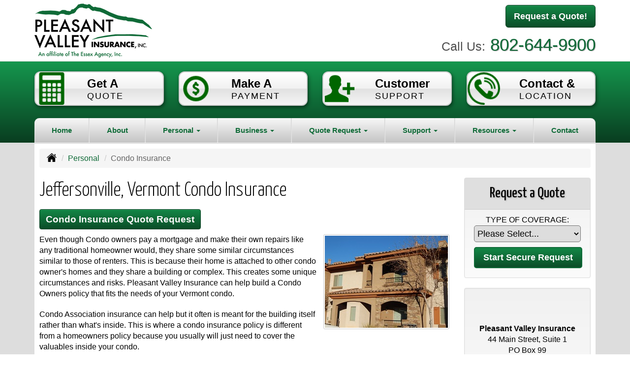

--- FILE ---
content_type: text/html; charset=UTF-8
request_url: https://pleasantvalleyins.com/personal-insurance/condo-insurance
body_size: 7594
content:
<!DOCTYPE html><html lang="en"><head><meta charset="utf-8"><meta http-equiv="X-UA-Compatible" content="IE=Edge" /><title>Jeffersonville, Vermont Condo, Home Insurance in Jeffersonville Vermont - Pleasant Valley Insurance</title><meta name="viewport" content="width=device-width, initial-scale=1"><meta name="robots" content="index, follow"><meta name="description" content="Free online insurance quotes for your condo insurance coverages.  Online insurance for home or condo insurance."><link rel="canonical" href="https://pleasantvalleyins.com/personal-insurance/condo-insurance"><base href="https://pleasantvalleyins.com/"><link rel="stylesheet" href="https://maxcdn.bootstrapcdn.com/bootstrap/3.3.4/css/bootstrap.min.css"><link rel="stylesheet" href="https://maxcdn.bootstrapcdn.com/bootstrap/3.3.4/css/bootstrap-theme.min.css"><link rel="stylesheet" href="https://maxcdn.bootstrapcdn.com/font-awesome/4.6.2/css/font-awesome.min.css"><link href="https://fonts.googleapis.com/css?family=Yanone+Kaffeesatz:300,400" rel="stylesheet"><link rel="stylesheet" href="design/1210/style.php/style.scss"><!--[if lt IE 9]><link rel="stylesheet" href="design/1210/ie.css"><script src="https://oss.maxcdn.com/html5shiv/3.7.2/html5shiv.min.js"></script><script src="https://oss.maxcdn.com/respond/1.4.2/respond.min.js"></script><![endif]--><!--[if lt IE 8]><link rel="stylesheet" href="https://alicorsolutions.com/scripts/4.2/css/bootstrap-ie7.css"><![endif]--><link rel="icon" href="files/icon-144.png"><link rel="shortcut icon" href="files/favicon.ico"><link rel="apple-touch-icon" sizes="57x57" href="files/icon-57.png" /><link rel="apple-touch-icon" sizes="72x72" href="files/icon-72.png" /><link rel="apple-touch-icon" sizes="114x114" href="files/icon-114.png" /><link rel="apple-touch-icon" sizes="144x144" href="files/icon-144.png" /><meta name="twitter:card" content="summary" /><meta name="twitter:image" content="https://pleasantvalleyins.com/files/logo.png" /><meta property="og:url" content="https://pleasantvalleyins.com/personal-insurance/condo-insurance"><meta property="og:type" content="website"><meta property="og:title" content="Jeffersonville, Vermont Condo, Home Insurance in Jeffersonville Vermont - Pleasant Valley Insurance"><meta property="og:description" content="Free online insurance quotes for your condo insurance coverages.  Online insurance for home or condo insurance.">	<meta property="og:image" content="https://alicorsolutions.com/img/usr/common/condo_3.jpg">
	<meta property="og:image:secure_url" content="https://alicorsolutions.com/img/usr/common/condo_3.jpg" />
    <meta name="thumbnail" content="https://alicorsolutions.com/img/usr/common/condo_3.jpg" />
</head><body class="body-page"><header class="masthead"><div class="container"><div class="row" style="position:relative;"><div class="col-xs-12 col-sm-7 header-logo"><a href="https://pleasantvalleyins.com/"><img src="files/logo.png" id="logo" alt="Pleasant Valley Insurance"></a></div><div class="col-xs-12 col-sm-5"><div class="get-a-quote"><a href="https://pleasantvalleyins.com/online-insurance-quotes" class="btn btn-primary btn-lg">Request a Quote!</a></div><div class="phone-number"><small>Call Us:</small>&nbsp;<a href="tel:8026449900" class="phone-link">802-644-9900</a></div><div class="clear"></div></div></div></div></header><div class="content-spacer"></div><div class="banner-wrapper"><div class="container"><div class="buttons-wrapper buttons-pages hidden-xs"><div class="row"><div class="col-xs-5 col-xs-offset-1 col-md-offset-0 col-md-3"><a href="online-insurance-quotes" class="button"><img src="files/quote.png" class="button-icon"><div class="button-title"><span class="button-line">Get A</span><br><span class="button-sub">Quote</span></div></a></div><div class="col-xs-5 col-md-3"><a href="customer-support/payments-and-claims" class="button"><img src="files/payments-and-claims.png" class="button-icon"><div class="button-title"><span class="button-line">Make A</span><br><span class="button-sub">Payment</span></div></a></div><div class="col-xs-5 col-xs-offset-1 col-md-offset-0 col-md-3"><a href="customer-support" class="button"><img src="files/customer-support.png" class="button-icon"><div class="button-title"><span class="button-line">Customer</span><br><span class="button-sub">Support</span></div></a></div><div class="col-xs-5 col-md-3"><a href="contact" class="button"><img src="files/contact.png" class="button-icon"><div class="button-title"><span class="button-line">Contact &amp;</span><br><span class="button-sub">Location</span></div></a></div></div></div></div><div class="navbar navbar-default" role="navigation"><div class="container"><div class="navbar-header"><button type="button" class="navbar-toggle collapsed" data-toggle="collapse" data-target="#navigation" aria-expanded="false" aria-controls="navigation"><span class="sr-only">Toggle navigation</span><span class="icon-bar"></span><span class="icon-bar"></span><span class="icon-bar"></span></button><a class="navbar-brand visible-xs" href="#">Menu</a></div><div class="collapse navbar-collapse" id="navigation"><ul class="nav nav-justified navbar-nav"><li><a href="https://pleasantvalleyins.com/" target="_self" aria-label="Home">Home</a></li><li><a href="https://pleasantvalleyins.com/about" target="_self" aria-label="About">About</a></li><li class="dropdown drop-cols-2 hidden-sm"><a target="_self" href="https://pleasantvalleyins.com/personal-insurance" class="dropdown-toggle disabled" data-toggle="dropdown" role="button" aria-label="Personal">Personal <span class="caret"></span></a><ul class="dropdown-menu"><li><a target="_self" href="https://pleasantvalleyins.com/personal-insurance/atv-insurance" aria-label="ATV">ATV</a></li><li><a target="_self" href="https://pleasantvalleyins.com/personal-insurance/car-insurance" aria-label="Auto Insurance">Auto Insurance</a></li><li><a target="_self" href="https://pleasantvalleyins.com/personal-insurance/boat-insurance" aria-label="Boat &amp; Watercraft">Boat &amp; Watercraft</a></li><li><a target="_self" href="https://pleasantvalleyins.com/personal-insurance/collector-car-insurance" aria-label="Collector Car">Collector Car</a></li><li class="active"><a target="_self" href="https://pleasantvalleyins.com/personal-insurance/condo-insurance" aria-label="Condo Insurance">Condo Insurance</a></li><li><a target="_self" href="https://pleasantvalleyins.com/personal-insurance/earthquake-insurance" aria-label="Earthquake">Earthquake</a></li><li><a target="_self" href="https://pleasantvalleyins.com/personal-insurance/flood-insurance" aria-label="Flood Insurance">Flood Insurance</a></li><li><a target="_self" href="https://pleasantvalleyins.com/personal-insurance/home-insurance" aria-label="Homeowners Insurance">Homeowners Insurance</a></li><li><a target="_self" href="https://pleasantvalleyins.com/personal-insurance/mobile-home-insurance" aria-label="Manufactured / Mobile Home">Manufactured / Mobile Home</a></li><li><a target="_self" href="https://pleasantvalleyins.com/personal-insurance/rv-motorhome-insurance" aria-label="Motor Home">Motor Home</a></li><li><a target="_self" href="https://pleasantvalleyins.com/personal-insurance/motorcycle-insurance" aria-label="Motorcycle Insurance">Motorcycle Insurance</a></li><li><a target="_self" href="https://pleasantvalleyins.com/personal-insurance/umbrella-insurance" aria-label="Personal Umbrella">Personal Umbrella</a></li><li><a target="_self" href="https://pleasantvalleyins.com/personal-insurance/recreational-vehicle-insurance" aria-label="Recreational Vehicle">Recreational Vehicle</a></li><li><a target="_self" href="https://pleasantvalleyins.com/personal-insurance/renters-insurance" aria-label="Renters Insurance">Renters Insurance</a></li><li><a target="_self" href="https://pleasantvalleyins.com/personal-insurance/sr22-insurance" aria-label="SR 22">SR 22</a></li></ul></li><li class="dropdown drop-cols-3 hidden-sm"><a target="_self" href="https://pleasantvalleyins.com/business-insurance" class="dropdown-toggle disabled" data-toggle="dropdown" role="button" aria-label="Business">Business <span class="caret"></span></a><ul class="dropdown-menu"><li><a target="_self" href="https://pleasantvalleyins.com/business-insurance/agri-business" aria-label="Agribusiness">Agribusiness</a></li><li><a target="_self" href="https://pleasantvalleyins.com/business-insurance/apartment-building-insurance" aria-label="Apartment Building Owners">Apartment Building Owners</a></li><li><a target="_self" href="https://pleasantvalleyins.com/business-insurance/bond-insurance" aria-label="Bonds">Bonds</a></li><li><a target="_self" href="https://pleasantvalleyins.com/business-insurance/builders-risk-insurance" aria-label="Builders Risk">Builders Risk</a></li><li><a target="_self" href="https://pleasantvalleyins.com/business-insurance/business-owners-policy" aria-label="Business Owners Policy (BOP)">Business Owners Policy (BOP)</a></li><li><a target="_self" href="https://pleasantvalleyins.com/business-insurance/commercial-auto-insurance" aria-label="Commercial Auto">Commercial Auto</a></li><li><a target="_self" href="https://pleasantvalleyins.com/business-insurance/commercial-property-insurance" aria-label="Commercial Property">Commercial Property</a></li><li><a target="_self" href="https://pleasantvalleyins.com/business-insurance/commercial-umbrella-insurance" aria-label="Commercial Umbrella">Commercial Umbrella</a></li><li><a target="_self" href="https://pleasantvalleyins.com/business-insurance/condo-assoc-owners-insurance" aria-label="Condo Association">Condo Association</a></li><li><a target="_self" href="https://pleasantvalleyins.com/business-insurance/contractors-insurance" aria-label="Contractors">Contractors</a></li><li><a target="_self" href="https://pleasantvalleyins.com/business-insurance/cyber-liability-insurance" aria-label="Cyber Liability">Cyber Liability</a></li><li><a target="_self" href="https://pleasantvalleyins.com/business-insurance/directors-officers-insurance" aria-label="Directors &amp; Officers">Directors &amp; Officers</a></li><li><a target="_self" href="https://pleasantvalleyins.com/business-insurance/errors-omissions-insurance" aria-label="Errors and Omissions">Errors and Omissions</a></li><li><a target="_self" href="https://pleasantvalleyins.com/business-insurance/farm-insurance" aria-label="Farm &amp; Ranch">Farm &amp; Ranch</a></li><li><a target="_self" href="https://pleasantvalleyins.com/business-insurance/liability-insurance" aria-label="General Liability">General Liability</a></li><li><a target="_self" href="https://pleasantvalleyins.com/business-insurance/inland-marine-insurance" aria-label="Inland Marine Insurance">Inland Marine Insurance</a></li><li><a target="_self" href="https://pleasantvalleyins.com/business-insurance/limo-insurance" aria-label="Limo Insurance">Limo Insurance</a></li><li><a target="_self" href="https://pleasantvalleyins.com/business-insurance/nonprofit-insurance" aria-label="Non-Profit">Non-Profit</a></li><li><a target="_self" href="https://pleasantvalleyins.com/business-insurance/oil-gas" aria-label="Oil / Gas Operators">Oil / Gas Operators</a></li><li><a target="_self" href="https://pleasantvalleyins.com/business-insurance/professional-liability-insurance" aria-label="Professional Liability">Professional Liability</a></li><li><a target="_self" href="https://pleasantvalleyins.com/business-insurance/restaurant-insurance" aria-label="Restaurant">Restaurant</a></li><li><a target="_self" href="https://pleasantvalleyins.com/business-insurance/retail-store-insurance" aria-label="Retail Stores">Retail Stores</a></li><li><a target="_self" href="https://pleasantvalleyins.com/business-insurance/self-storage" aria-label="Self Storage Insurance">Self Storage Insurance</a></li><li><a target="_self" href="https://pleasantvalleyins.com/business-insurance/special-event-insurance" aria-label="Special Event Insurance">Special Event Insurance</a></li><li><a target="_self" href="https://pleasantvalleyins.com/business-insurance/trucking-insurance" aria-label="Truck &amp; Trucking">Truck &amp; Trucking</a></li><li><a target="_self" href="https://pleasantvalleyins.com/business-insurance/workers-comp-insurance" aria-label="Workers Compensation">Workers Compensation</a></li></ul></li><li class="dropdown drop-cols-3"><a target="_self" href="https://pleasantvalleyins.com/online-insurance-quotes" class="dropdown-toggle disabled" data-toggle="dropdown" role="button" aria-label="Quote&nbsp;Request">Quote&nbsp;Request <span class="caret"></span></a><ul class="dropdown-menu"><li><a target="_self" href="https://secureformsolutions.com/form/pleasantvalleyins.com/apartmentowners" aria-label="Apartment Building Owners">Apartment Building Owners</a></li><li><a target="_self" href="https://secureformsolutions.com/form/pleasantvalleyins.com/auto" aria-label="Auto Insurance">Auto Insurance</a></li><li><a target="_self" href="https://secureformsolutions.com/form/pleasantvalleyins.com/boat" aria-label="Boat &amp; Watercraft">Boat &amp; Watercraft</a></li><li><a target="_self" href="https://secureformsolutions.com/form/pleasantvalleyins.com/bonds" aria-label="Bonds">Bonds</a></li><li><a target="_self" href="https://secureformsolutions.com/form/pleasantvalleyins.com/builders_risk" aria-label="Builders Risk">Builders Risk</a></li><li><a target="_self" href="https://secureformsolutions.com/form/pleasantvalleyins.com/business" aria-label="Business Owners Policy (BOP)">Business Owners Policy (BOP)</a></li><li><a target="_self" href="https://secureformsolutions.com/form/pleasantvalleyins.com/commauto" aria-label="Commercial Auto">Commercial Auto</a></li><li><a target="_self" href="https://secureformsolutions.com/form/pleasantvalleyins.com/comm_building" aria-label="Commercial Property">Commercial Property</a></li><li><a target="_self" href="https://secureformsolutions.com/form/pleasantvalleyins.com/condo" aria-label="Condo Association">Condo Association</a></li><li><a target="_self" href="https://secureformsolutions.com/form/pleasantvalleyins.com/condominium" aria-label="Condo Insurance">Condo Insurance</a></li><li><a target="_self" href="https://secureformsolutions.com/form/pleasantvalleyins.com/contractors" aria-label="Contractors">Contractors</a></li><li><a target="_self" href="https://secureformsolutions.com/form/pleasantvalleyins.com/cyberliability" aria-label="Cyber Liability">Cyber Liability</a></li><li><a target="_self" href="https://secureformsolutions.com/form/pleasantvalleyins.com/dando" aria-label="Directors &amp; Officers">Directors &amp; Officers</a></li><li><a target="_self" href="https://secureformsolutions.com/form/pleasantvalleyins.com/earthquake" aria-label="Earthquake">Earthquake</a></li><li><a target="_self" href="https://secureformsolutions.com/form/pleasantvalleyins.com/horse" aria-label="Equine Insurance">Equine Insurance</a></li><li><a target="_self" href="https://secureformsolutions.com/form/pleasantvalleyins.com/eando" aria-label="Errors and Omissions">Errors and Omissions</a></li><li><a target="_self" href="https://secureformsolutions.com/form/pleasantvalleyins.com/farm" aria-label="Farm &amp; Ranch">Farm &amp; Ranch</a></li><li><a target="_self" href="https://secureformsolutions.com/form/pleasantvalleyins.com/flood" aria-label="Flood Insurance">Flood Insurance</a></li><li><a target="_self" href="https://secureformsolutions.com/form/pleasantvalleyins.com/general" aria-label="General Interest">General Interest</a></li><li><a target="_self" href="https://secureformsolutions.com/form/pleasantvalleyins.com/liability" aria-label="General Liability">General Liability</a></li><li><a target="_self" href="https://secureformsolutions.com/form/pleasantvalleyins.com/homeowners" aria-label="Homeowners Insurance">Homeowners Insurance</a></li><li><a target="_self" href="https://secureformsolutions.com/form/pleasantvalleyins.com/jewelry" aria-label="Jewelry Floaters">Jewelry Floaters</a></li><li><a target="_self" href="https://secureformsolutions.com/form/pleasantvalleyins.com/limo" aria-label="Limo Insurance">Limo Insurance</a></li><li><a target="_self" href="https://secureformsolutions.com/form/pleasantvalleyins.com/mobilehome" aria-label="Manufactured / Mobile Home">Manufactured / Mobile Home</a></li><li><a target="_self" href="https://secureformsolutions.com/form/pleasantvalleyins.com/motorcycle" aria-label="Motorcycle Insurance">Motorcycle Insurance</a></li><li><a target="_self" href="https://secureformsolutions.com/form/pleasantvalleyins.com/nonprofit" aria-label="Non-Profit">Non-Profit</a></li><li><a target="_self" href="https://secureformsolutions.com/form/pleasantvalleyins.com/oil" aria-label="Oil / Gas Operators">Oil / Gas Operators</a></li><li><a target="_self" href="https://secureformsolutions.com/form/pleasantvalleyins.com/umbrella" aria-label="Personal Umbrella">Personal Umbrella</a></li><li><a target="_self" href="https://secureformsolutions.com/form/pleasantvalleyins.com/profliability" aria-label="Professional Liability">Professional Liability</a></li><li><a target="_self" href="https://secureformsolutions.com/form/pleasantvalleyins.com/rv" aria-label="Recreational Vehicle">Recreational Vehicle</a></li><li><a target="_self" href="https://secureformsolutions.com/form/pleasantvalleyins.com/renters" aria-label="Renters Insurance">Renters Insurance</a></li><li><a target="_self" href="https://secureformsolutions.com/form/pleasantvalleyins.com/restaurantquote" aria-label="Restaurant">Restaurant</a></li><li><a target="_self" href="https://secureformsolutions.com/form/pleasantvalleyins.com/truck" aria-label="Truck &amp; Trucking">Truck &amp; Trucking</a></li><li><a target="_self" href="https://secureformsolutions.com/form/pleasantvalleyins.com/workcomp" aria-label="Workers Compensation">Workers Compensation</a></li></ul></li><li class="dropdown drop-cols-1"><a target="_self" href="https://pleasantvalleyins.com/customer-support" class="dropdown-toggle disabled" data-toggle="dropdown" role="button" aria-label="Support">Support <span class="caret"></span></a><ul class="dropdown-menu"><li><a target="_self" href="https://pleasantvalleyins.com/customer-support/payments-and-claims" aria-label="Payments &amp; Claims">Payments &amp; Claims</a></li><li><a target="_self" href="https://secureformsolutions.com/form/pleasantvalleyins.com/add_driver" aria-label="Add Driver Request Form">Add Driver Request Form</a></li><li><a target="_self" href="https://secureformsolutions.com/form/pleasantvalleyins.com/addvehicle" aria-label="Add a Vehicle Form">Add a Vehicle Form</a></li><li><a target="_self" href="https://secureformsolutions.com/form/pleasantvalleyins.com/autoid" aria-label="Auto ID Card Request">Auto ID Card Request</a></li><li><a target="_self" href="https://secureformsolutions.com/form/pleasantvalleyins.com/certrequest" aria-label="Certificate of Insurance">Certificate of Insurance</a></li><li><a target="_self" href="https://secureformsolutions.com/form/pleasantvalleyins.com/address" aria-label="Change of Address Form">Change of Address Form</a></li><li><a target="_self" href="https://secureformsolutions.com/form/pleasantvalleyins.com/claim" aria-label="Online Claim Form
">Online Claim Form
</a></li><li><a target="_self" href="https://secureformsolutions.com/form/pleasantvalleyins.com/plrenewal" aria-label="Personal Renewal Review">Personal Renewal Review</a></li><li><a target="_self" href="https://secureformsolutions.com/form/pleasantvalleyins.com/policychange" aria-label="Policy Change Request">Policy Change Request</a></li><li><a target="_self" href="https://secureformsolutions.com/form/pleasantvalleyins.com/feedback" aria-label="Questions & Comments">Questions & Comments</a></li><li><a target="_self" href="https://secureformsolutions.com/form/pleasantvalleyins.com/remove_driver" aria-label="Remove Driver Form">Remove Driver Form</a></li><li><a target="_self" href="https://secureformsolutions.com/form/pleasantvalleyins.com/removevehicle" aria-label="Remove Vehicle Form">Remove Vehicle Form</a></li></ul></li><li class="dropdown drop-cols-1 hidden-sm"><a target="_self" href="https://pleasantvalleyins.com/customer-resources" class="dropdown-toggle disabled" data-toggle="dropdown" role="button" aria-label="Resources">Resources <span class="caret"></span></a><ul class="dropdown-menu"><li><a target="_self" href="https://pleasantvalleyins.com/customer-resources/insurance-companies" aria-label="Our Companies">Our Companies</a></li><li><a target="_self" href="https://pleasantvalleyins.com/customer-resources/links" aria-label="Helpful Links">Helpful Links</a></li><li><a target="_self" href="https://pleasantvalleyins.com/customer-resources/glossary" aria-label="Common Insurance Terms">Common Insurance Terms</a></li><li><a target="_self" href="https://pleasantvalleyins.com/customer-resources/privacy" aria-label="Privacy Policy Statement">Privacy Policy Statement</a></li><li><a target="_self" href="https://pleasantvalleyins.com/customer-resources/sitemap" aria-label="Site Map">Site Map</a></li><li><a target="_self" href="https://pleasantvalleyins.com/customer-resources/trusted-choice-pledge" aria-label="Pledge of Performance">Pledge of Performance</a></li><li><a target="_self" href="https://secureformsolutions.com/form/pleasantvalleyins.com/refer" aria-label="Refer a Friend">Refer a Friend</a></li><li><a target="_self" href="https://pleasantvalleyins.com/customer-resources/testimonials" aria-label="Testimonials">Testimonials</a></li></ul></li><li><a href="https://pleasantvalleyins.com/contact" target="_self" aria-label="Contact">Contact</a></li></ul></div></div></div></div>
<div class="content-wrapper"><div class="container"><div class="content-inner"><div class="row"><div class="col-md-12 hidden-xs"><ul class="breadcrumb"><li><a href="./"><img alt="Home Page" src="https://alicorsolutions.com/cdn/icon/64/000000/home.png"></a> <span class="divider"></span></li><li><a href="https://pleasantvalleyins.com/personal-insurance">Personal</a> <span class="divider"></span></li><li class="active">Condo Insurance</li></ul></div></div><div class="row"><main class="col-xs-12 col-sm-7 col-md-8 col-lg-9"><h1>Jeffersonville, Vermont Condo Insurance</h1>
	<div>
		<a href="https://secureformsolutions.com/form/pleasantvalleyins.com/condominium" class="btn btn-primary btn-arrowquote">
                            Condo Insurance  Quote Request            		</a>
	</div>
<img class="page-thumbnail" alt="Jeffersonville, Vermont Condo Insurance" src="https://alicorsolutions.com/img/usr/common/condo_3.jpg"><p>Even though Condo owners pay a mortgage and make their own repairs like any traditional homeowner would, they share some similar circumstances similar to those of renters.  This is because their home is attached to other condo owner's homes and they share a building or complex.  This creates some unique circumstances and risks. Pleasant Valley Insurance can help build a Condo Owners policy that fits the needs of your Vermont condo.</p>
<p>Condo Association insurance can help but it often is meant for the building itself rather than what's inside.  This is where a condo insurance policy is different from a homeowners policy because you usually will just need to cover the valuables inside your condo. </p>
<h2>Condo Insurance in Jeffersonville, Vermont</h2>
<p>Let our agents explain how a condo insurance policy is tailored to your needs for coverage of valuables, appliances, property and the interior of the condo.  </p> 
<p>At Pleasant Valley Insurance, we have the experience and insurance companies to make sure you have all of what's important to keep you protected.    We service the Jeffersonville, Vermont  including the Cambridge, Hyde Park, Johnson, Morrisville,  and Waterville areas. </p>
  

	</main><div class="side-menu hidden-xs col-sm-5 col-md-4 col-lg-3"><div class="well well-qq"><div class="qq-vertical"><h3>Request a Quote</h3><form method="post" action="https://secureformsolutions.com/form/pleasantvalleyins.com/general" class="quick-quote" name="quick_quote" id="qq-side"><label for="qq_interest">Type of Coverage:</label><select name="qq_interest" id="qq_interest" class="qq-interest" onchange="document.getElementById('qq-side').action=this.value;"><option value="https://secureformsolutions.com/form/pleasantvalleyins.com/general">Please Select...</option><option value="https://secureformsolutions.com/form/pleasantvalleyins.com/apartmentowners">Apartment Building Owners</option><option value="https://secureformsolutions.com/form/pleasantvalleyins.com/auto">Auto Insurance</option><option value="https://secureformsolutions.com/form/pleasantvalleyins.com/boat">Boat &amp; Watercraft</option><option value="https://secureformsolutions.com/form/pleasantvalleyins.com/bonds">Bonds</option><option value="https://secureformsolutions.com/form/pleasantvalleyins.com/builders_risk">Builders Risk</option><option value="https://secureformsolutions.com/form/pleasantvalleyins.com/business">Business Owners Policy (BOP)</option><option value="https://secureformsolutions.com/form/pleasantvalleyins.com/commauto">Commercial Auto</option><option value="https://secureformsolutions.com/form/pleasantvalleyins.com/comm_building">Commercial Property</option><option value="https://secureformsolutions.com/form/pleasantvalleyins.com/condo">Condo Association</option><option value="https://secureformsolutions.com/form/pleasantvalleyins.com/condominium">Condo Insurance</option><option value="https://secureformsolutions.com/form/pleasantvalleyins.com/contractors">Contractors</option><option value="https://secureformsolutions.com/form/pleasantvalleyins.com/cyberliability">Cyber Liability</option><option value="https://secureformsolutions.com/form/pleasantvalleyins.com/dando">Directors &amp; Officers</option><option value="https://secureformsolutions.com/form/pleasantvalleyins.com/earthquake">Earthquake</option><option value="https://secureformsolutions.com/form/pleasantvalleyins.com/horse">Equine Insurance</option><option value="https://secureformsolutions.com/form/pleasantvalleyins.com/eando">Errors and Omissions</option><option value="https://secureformsolutions.com/form/pleasantvalleyins.com/farm">Farm &amp; Ranch</option><option value="https://secureformsolutions.com/form/pleasantvalleyins.com/flood">Flood Insurance</option><option value="https://secureformsolutions.com/form/pleasantvalleyins.com/general">General Interest</option><option value="https://secureformsolutions.com/form/pleasantvalleyins.com/liability">General Liability</option><option value="https://secureformsolutions.com/form/pleasantvalleyins.com/homeowners">Homeowners Insurance</option><option value="https://secureformsolutions.com/form/pleasantvalleyins.com/jewelry">Jewelry Floaters</option><option value="https://secureformsolutions.com/form/pleasantvalleyins.com/limo">Limo Insurance</option><option value="https://secureformsolutions.com/form/pleasantvalleyins.com/mobilehome">Manufactured / Mobile Home</option><option value="https://secureformsolutions.com/form/pleasantvalleyins.com/motorcycle">Motorcycle Insurance</option><option value="https://secureformsolutions.com/form/pleasantvalleyins.com/nonprofit">Non-Profit</option><option value="https://secureformsolutions.com/form/pleasantvalleyins.com/oil">Oil / Gas Operators</option><option value="https://secureformsolutions.com/form/pleasantvalleyins.com/umbrella">Personal Umbrella</option><option value="https://secureformsolutions.com/form/pleasantvalleyins.com/profliability">Professional Liability</option><option value="https://secureformsolutions.com/form/pleasantvalleyins.com/rv">Recreational Vehicle</option><option value="https://secureformsolutions.com/form/pleasantvalleyins.com/renters">Renters Insurance</option><option value="https://secureformsolutions.com/form/pleasantvalleyins.com/restaurantquote">Restaurant</option><option value="https://secureformsolutions.com/form/pleasantvalleyins.com/truck">Truck &amp; Trucking</option><option value="https://secureformsolutions.com/form/pleasantvalleyins.com/workcomp">Workers Compensation</option></select><input type="submit" value="Start Secure Request" class="qq-submit"></form></div></div><div class="well well-contact"><div class="well-well"><div class="side-social-container"><ul class="side-social"></ul></div></div><div class="well-well"><div id="fb-root"></div><script async defer crossorigin="anonymous" src="https://connect.facebook.net/en_US/sdk.js#xfbml=1&version=v8.0" nonce="5Gzm78KB"></script><div class="fb-like" data-href="https://pleasantvalleyins.com" data-width="" data-layout="button_count" data-action="like" data-size="small" data-share="true"></div></div><div class="well-well"><strong>Pleasant Valley Insurance</strong><br />44 Main Street, Suite 1<br />PO Box 99<br>Jeffersonville, VT 05464<br /><a href="https://pleasantvalleyins.com/contact">Get Map</a><br /><strong>Phone: <a href="tel:8026449900" class="phone-link">802-644-9900</a></strong><br /><a href="https://secureformsolutions.com/form/pleasantvalleyins.com/contact" aria-label="Secure Contact Form">Contact Us</a></div></div><div class="well well-affiliates"><a href="./customer-resources/trusted-choice-pledge"><img src="https://alicorsolutions.com/cdn/image/tc.png" alt="Trusted Choice" style="width:60%;"></a></div></div></div><div class="carriers-scroll"><div class="carriers-scroller" aria-hidden="true">

<script type="text/javascript">
<!--
/***********************************************
* Conveyor belt slideshow script Dynamic Drive DHTML code library (www.dynamicdrive.com)
* This notice MUST stay intact for legal use
* Visit Dynamic Drive at http://www.dynamicdrive.com/ for full source code
***********************************************/

//Specify the slider's width (in pixels)

var sliderwidth="px"
//Specify the slider's height
var sliderheight="75px"
//Specify the slider's slide speed (larger is faster 1-10)
var slidespeed=2
//configure background color:
slidebgcolor="transparent"


//Specify the slider's images
var leftrightslide=new Array()
var finalslide=''

leftrightslide[0]='<img src="https://alicorsolutions.com/img_folders/logos/concord-group-insurance.jpg" alt="Concord Group Insurance logo">';
leftrightslide[1]='<img src="https://alicorsolutions.com/img_folders/logos/acadia.jpg" alt="Acadia logo">';
leftrightslide[2]='<img src="https://alicorsolutions.com/img_folders/logos/dairyland_auto.jpg" alt="Dairyland Auto logo">';
leftrightslide[3]='<img src="https://alicorsolutions.com/img_folders/logos/dairyland_cycle.jpg" alt="Dairyland Cycle logo">';
leftrightslide[4]='<img src="https://alicorsolutions.com/img_folders/logos/Foremost.gif" alt="Foremost logo">';
leftrightslide[5]='<img src="https://alicorsolutions.com/img_folders/logos/guard.jpg" alt="Guard logo">';
leftrightslide[6]='<img src="https://alicorsolutions.com/img_folders/logos/kempercorp.jpg" alt="Kemper logo">';
leftrightslide[7]='<img src="https://alicorsolutions.com/img_folders/logos/libertymut.gif" alt="Liberty Mutual logo">';
leftrightslide[8]='<img src="https://alicorsolutions.com/img_folders/logos/mainstreet.jpg" alt="Main Street America logo">';
leftrightslide[9]='<img src="https://files.alicor.net/pleasantvalleyins.com/_carrier/mmg-insurance.jpg" alt="MMG Insurance logo">';
leftrightslide[10]='<img src="https://files.alicor.net/pleasantvalleyins.com/_carrier/patriot-insurance-company.png" alt="Patriot Insurance Company logo">';
leftrightslide[11]='<img src="https://alicorsolutions.com/img_folders/logos/progressive.gif" alt="Progressive logo">';
leftrightslide[12]='<img src="https://alicorsolutions.com/img_folders/logos/safeco.jpg" alt="Safeco logo">';
leftrightslide[13]='<img src="https://alicorsolutions.com/img_folders/logos/travelers07.jpg" alt="Travelers logo">';
leftrightslide[14]='<img src="https://alicorsolutions.com/img_folders/logos/travelersbus.jpg" alt="Travelers Business logo">';
leftrightslide[15]='<img src="https://alicorsolutions.com/img_folders/logos/unionmutual.gif" alt="Union Mutual logo">';
leftrightslide[16]='<img src="https://files.alicor.net/pleasantvalleyins.com/_carrier/union-mutual-of-vermont.png" alt="Union Mutual of Vermont logo">';
leftrightslide[17]='<img src="https://files.alicor.net/pleasantvalleyins.com/_carrier/vermont-mutual-insurance.png" alt="Vermont Mutual Insurance logo">';


//Specify gap between each image (use HTML):
var imagegap="&nbsp;&nbsp;&nbsp;&nbsp;&nbsp;"

//Specify pixels gap between each slideshow rotation (use integer):
var slideshowgap=5

////NO NEED TO EDIT BELOW THIS LINE////////////

var copyspeed=slidespeed
leftrightslide='<nobr>'+leftrightslide.join(imagegap)+'</nobr>'
var iedom=document.all||document.getElementById
if (iedom)
document.write('<span id="temp" style="visibility:hidden;position:absolute;top:-100px;left:-15000px">'+leftrightslide+'</span>')
var actualwidth=''
var cross_slide, ns_slide

function fillup(){
if (iedom){
cross_slide=document.getElementById? document.getElementById("test2") : document.all.test2
cross_slide2=document.getElementById? document.getElementById("test3") : document.all.test3
cross_slide.innerHTML=cross_slide2.innerHTML=leftrightslide
actualwidth=document.all? cross_slide.offsetWidth : document.getElementById("temp").offsetWidth
cross_slide2.style.left=actualwidth+slideshowgap+"px"
}
else if (document.layers){
ns_slide=document.ns_slidemenu.document.ns_slidemenu2
ns_slide2=document.ns_slidemenu.document.ns_slidemenu3
ns_slide.document.write(leftrightslide)
ns_slide.document.close()
actualwidth=ns_slide.document.width
ns_slide2.left=actualwidth+slideshowgap
ns_slide2.document.write(leftrightslide)
ns_slide2.document.close()
}
lefttime=setInterval("slideleft()",30)
}
window.onload=fillup

function slideleft(){
if (iedom){
if (parseInt(cross_slide.style.left)>(actualwidth*(-1)+8))
cross_slide.style.left=parseInt(cross_slide.style.left)-copyspeed+"px"
else
cross_slide.style.left=parseInt(cross_slide2.style.left)+actualwidth+slideshowgap+"px"

if (parseInt(cross_slide2.style.left)>(actualwidth*(-1)+8))
cross_slide2.style.left=parseInt(cross_slide2.style.left)-copyspeed+"px"
else
cross_slide2.style.left=parseInt(cross_slide.style.left)+actualwidth+slideshowgap+"px"

}
else if (document.layers){
if (ns_slide.left>(actualwidth*(-1)+8))
ns_slide.left-=copyspeed
else
ns_slide.left=ns_slide2.left+actualwidth+slideshowgap

if (ns_slide2.left>(actualwidth*(-1)+8))
ns_slide2.left-=copyspeed
else
ns_slide2.left=ns_slide.left+actualwidth+slideshowgap
}
}


if (iedom||document.layers){
with (document){
document.write('<table border="0" cellspacing="0" cellpadding="0" style="width:100%"><td>')
if (iedom){
write('<div style="position:relative;width:'+sliderwidth+';height:'+sliderheight+';overflow:hidden">')
write('<div style="position:absolute;width:'+sliderwidth+';height:'+sliderheight+';background-color:'+slidebgcolor+'" onMouseover="copyspeed=0" onMouseout="copyspeed=slidespeed">')
write('<div id="test2" style="position:absolute;left:0px;top:0px"></div>')
write('<div id="test3" style="position:absolute;left:-1000px;top:0px"></div>')
write('</div></div>')
}
else if (document.layers){
write('<ilayer width='+sliderwidth+' height='+sliderheight+' name="ns_slidemenu" bgColor='+slidebgcolor+'>')
write('<layer name="ns_slidemenu2" left=0 top=0 onMouseover="copyspeed=0" onMouseout="copyspeed=slidespeed"></layer>')
write('<layer name="ns_slidemenu3" left=0 top=0 onMouseover="copyspeed=0" onMouseout="copyspeed=slidespeed"></layer>')
write('</ilayer>')
}
document.write('</td></table>')
}
}
// -->
</script>

</div>
</div></div></div></div><footer><div class="container"><div class="visible-xs"><div class="social-nav-container"></div></div><div class="row columns hidden-xs"><div class="hidden-xs col-sm-3"><ul><li class="footer-column-first"><a href="customer-resources/sitemap" aria-label="Site Map">Navigation</a></li><li><a href="https://pleasantvalleyins.com/">Home</a></li><li><a href="https://pleasantvalleyins.com/about">About</a></li><li><a href="https://pleasantvalleyins.com/online-insurance-quotes">Quote&nbsp;Request</a></li><li><a href="https://pleasantvalleyins.com/customer-support">Support</a></li><li><a href="https://pleasantvalleyins.com/customer-resources">Resources</a></li><li><a href="https://pleasantvalleyins.com/customer-support/payments-and-claims">Payments &amp; Claims</a></li><li><a href="https://pleasantvalleyins.com/customer-resources/insurance-companies">Our Companies</a></li><li><a href="https://pleasantvalleyins.com/contact">Contact</a></li><li><a href="https://pleasantvalleyins.com/customer-resources/privacy">Privacy Policy Statement</a></li></ul></div><div class="col-sm-3"><ul><li class="footer-column-first"><a href="personal-insurance" aria-label="Personal">Personal Lines</a></li><li><a href="https://pleasantvalleyins.com/personal-insurance/car-insurance">Auto Insurance</a></li><li><a href="https://pleasantvalleyins.com/personal-insurance/home-insurance">Homeowners Insurance</a></li><li><a href="https://pleasantvalleyins.com/personal-insurance/motorcycle-insurance">Motorcycle Insurance</a></li><li><a href="https://pleasantvalleyins.com/personal-insurance/boat-insurance">Boat &amp; Watercraft</a></li><li><a href="https://pleasantvalleyins.com/personal-insurance/flood-insurance">Flood Insurance</a></li><li><a href="https://pleasantvalleyins.com/personal-insurance/renters-insurance">Renters Insurance</a></li><li><a href="https://pleasantvalleyins.com/personal-insurance/recreational-vehicle-insurance">Recreational Vehicle</a></li></ul></div><div class="col-sm-3"><ul><li class="footer-column-first"><a href="business-insurance" aria-label="Business">Commercial Lines</a></li><li><a href="https://pleasantvalleyins.com/business-insurance/business-owners-policy">Business Owners Policy (BOP)</a></li><li><a href="https://pleasantvalleyins.com/business-insurance/liability-insurance">General Liability</a></li><li><a href="https://pleasantvalleyins.com/business-insurance/commercial-auto-insurance">Commercial Auto</a></li><li><a href="https://pleasantvalleyins.com/business-insurance/workers-comp-insurance">Workers Compensation</a></li><li><a href="https://pleasantvalleyins.com/business-insurance/bond-insurance">Bonds</a></li><li><a href="https://pleasantvalleyins.com/business-insurance/commercial-property-insurance">Commercial Property</a></li><li><a href="https://pleasantvalleyins.com/business-insurance/commercial-umbrella-insurance">Commercial Umbrella</a></li><li><a href="https://pleasantvalleyins.com/business-insurance/agri-business">Agribusiness</a></li><li><a href="https://pleasantvalleyins.com/business-insurance/farm-insurance">Farm &amp; Ranch</a></li></ul></div><div class="col-sm-3"><ul><li class="footer-column-first"><a href="online-insurance-quotes" aria-label="Quote Request">Quote Request Forms</a></li><li><a href="https://secureformsolutions.com/form/pleasantvalleyins.com/apartmentowners" target="_self" aria-label="Apartment Building Owners">Apartment Building Owners</a></li><li><a href="https://secureformsolutions.com/form/pleasantvalleyins.com/auto" target="_self" aria-label="Auto Insurance">Auto Insurance</a></li><li><a href="https://secureformsolutions.com/form/pleasantvalleyins.com/boat" target="_self" aria-label="Boat &amp; Watercraft">Boat &amp; Watercraft</a></li><li><a href="https://secureformsolutions.com/form/pleasantvalleyins.com/bonds" target="_self" aria-label="Bonds">Bonds</a></li><li><a href="https://secureformsolutions.com/form/pleasantvalleyins.com/builders_risk" target="_self" aria-label="Builders Risk">Builders Risk</a></li><li><a href="https://secureformsolutions.com/form/pleasantvalleyins.com/business" target="_self" aria-label="Business Owners Policy (BOP)">Business Owners Policy (BOP)</a></li><li><a href="https://secureformsolutions.com/form/pleasantvalleyins.com/commauto" target="_self" aria-label="Commercial Auto">Commercial Auto</a></li><li><a href="https://secureformsolutions.com/form/pleasantvalleyins.com/comm_building" target="_self" aria-label="Commercial Property">Commercial Property</a></li><li><a href="https://secureformsolutions.com/form/pleasantvalleyins.com/condo" target="_self" aria-label="Condo Association">Condo Association</a></li><li><a href="https://secureformsolutions.com/form/pleasantvalleyins.com/condominium" target="_self" aria-label="Condo Insurance">Condo Insurance</a></li></ul></div></div><div class="row"><div class="col-xs-12"><div class="contact-horizontal">44 Main Street, Suite 1&nbsp;PO Box 99&nbsp;Jeffersonville, VT 05464 | <strong>Phone: <a href="tel:8026449900" class="phone-link">802-644-9900</a></strong>&nbsp;| <a href="https://secureformsolutions.com/form/pleasantvalleyins.com/contact" aria-label="Secure Contact Form">Contact Us</a> | <a href="https://pleasantvalleyins.com/contact">Get Map</a></div></div></div><div class="row"><div class="col-xs-12"><div class="footer-cities">Located in <a href="contact">Jeffersonville, Vermont</a>.&nbsp;We also serve the Cambridge, Hyde Park, Johnson, Morrisville,  and Waterville areas.&nbsp;- Licensed in&nbsp;Vermont</div></div></div><div class="row"><div class="col-xs-12"><div class="footer-copyright">Site by: <a href="https://alicorsolutions.com/" target="_blank" aria-label="Visit Alicor Solutions (opens in a new tab)">AlicorSolutions.com</a>&nbsp;&bullet;&nbsp;&copy; 2026 Pleasant Valley Insurance</div></div></div></div></footer>    <script src="https://ajax.googleapis.com/ajax/libs/jquery/1.12.4/jquery.min.js"></script><script src="https://maxcdn.bootstrapcdn.com/bootstrap/3.3.4/js/bootstrap.min.js"></script><script src="https://alicorsolutions.com/scripts/4.2/js/jssor.slider.mini.js"></script><script>
	var jsOptions = {
		SlideDuration: 750,
		AutoPlayInterval: 3250,
		Fade: false,
		ArrowNavigatorOptions: {
			AutoCenter: 2
		},
		BulletNavigatorOptions: {
			AutoCenter: 1
		},
	};
</script><script src="https://alicorsolutions.com/scripts/4.2/js/shared.js"></script><script src="design/1210/script.js"></script><script>
            function getCookie(name) {
                var v = document.cookie.match('(^|;) ?' + name + '=([^;]*)(;|$)');
                return v ? v[2] : null;
            }
        </script><script>
            $(document).ready(function(){
                if (getCookie("notice") == null || getCookie("notice") == "") {
                    $('#bnotice').show();
                }
                $('#notice-close').click(function(){
                    var d = new Date();
                    d.setTime(d.getTime() + (2*24*60*60*1000));
                    document.cookie = "notice=banner; expires=" + d.toUTCString();
                    $('#bnotice').hide();
                });
            });
        </script></body></html>
